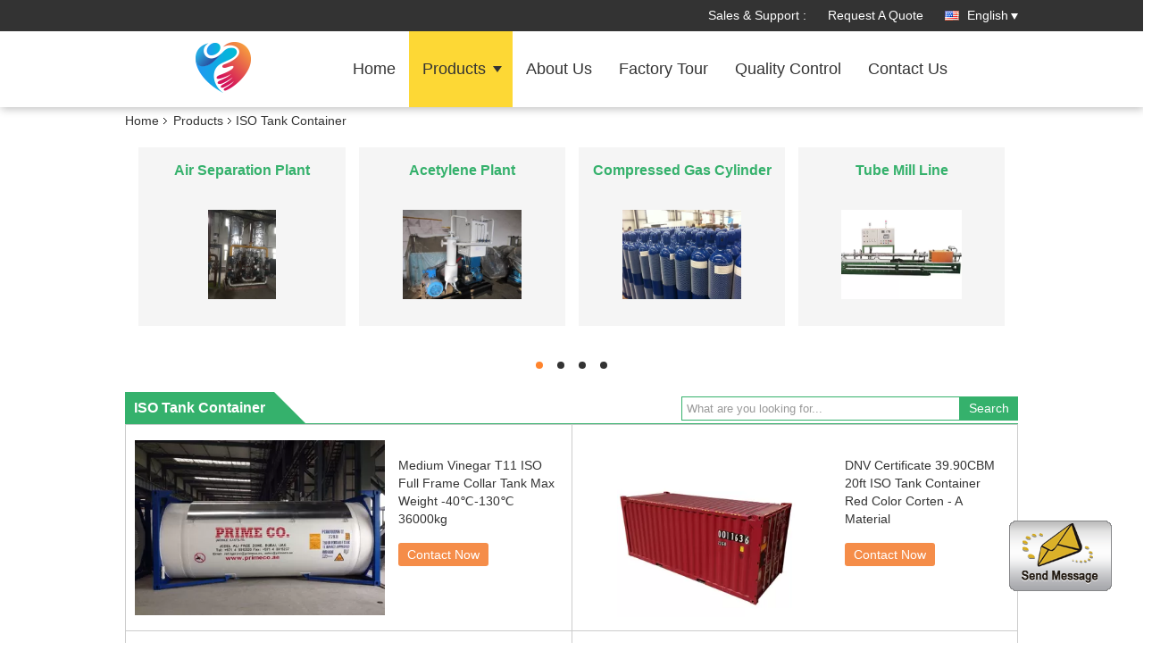

--- FILE ---
content_type: text/html
request_url: https://www.air-separationplant.com/supplier-94894-iso-tank-container
body_size: 17577
content:

<!DOCTYPE html>
<html lang="en">
<head>
	<meta charset="utf-8">
	<meta http-equiv="X-UA-Compatible" content="IE=edge">
	<meta name="viewport" content="width=device-width, initial-scale=1">
    <title>ISO Tank Container on sales  - Quality ISO Tank Container supplier</title>
    <meta name="keywords" content="ISO Tank Container, ISO Tank Container supplier, ISO Tank Container on sales, ISO Tank Container exporter" />
    <meta name="description" content="ISO Tank Container, You can Buy good quality ISO Tank Container , we are ISO Tank Container distributor & ISO Tank Container manufacturer from China market." />
			<link type='text/css' rel='stylesheet' href='/??/images/global.css,/photo/air-separationplant/sitetpl/style/common.css?ver=1553218906' media='all'>
			  <script type='text/javascript' src='/??/js/jquery.js,/js/common_header.js'></script><meta property="og:title" content="ISO Tank Container on sales  - Quality ISO Tank Container supplier" />
<meta property="og:description" content="ISO Tank Container, You can Buy good quality ISO Tank Container , we are ISO Tank Container distributor & ISO Tank Container manufacturer from China market." />
<meta property="og:type" content="product" />
<meta property="og:availability" content="instock" />
<meta property="og:site_name" content="Beijing Silk Road Enterprise Management Services Co.,Ltd." />
<meta property="og:url" content="https://www.air-separationplant.com/supplier-94894-iso-tank-container" />
<meta property="og:image" content="https://www.air-separationplant.com/photo/pt22584421-medium_vinegar_t11_iso_full_frame_collar_tank_max_weight_40_130_36000kg.jpg" />
<link rel="canonical" href="https://www.air-separationplant.com/supplier-94894-iso-tank-container" />
<link rel="alternate" href="https://m.air-separationplant.com/supplier-94894-iso-tank-container" media="only screen and (max-width: 640px)" />
<style type="text/css">
/*<![CDATA[*/
.consent__cookie {position: fixed;top: 0;left: 0;width: 100%;height: 0%;z-index: 100000;}.consent__cookie_bg {position: fixed;top: 0;left: 0;width: 100%;height: 100%;background: #000;opacity: .6;display: none }.consent__cookie_rel {position: fixed;bottom:0;left: 0;width: 100%;background: #fff;display: -webkit-box;display: -ms-flexbox;display: flex;flex-wrap: wrap;padding: 24px 80px;-webkit-box-sizing: border-box;box-sizing: border-box;-webkit-box-pack: justify;-ms-flex-pack: justify;justify-content: space-between;-webkit-transition: all ease-in-out .3s;transition: all ease-in-out .3s }.consent__close {position: absolute;top: 20px;right: 20px;cursor: pointer }.consent__close svg {fill: #777 }.consent__close:hover svg {fill: #000 }.consent__cookie_box {flex: 1;word-break: break-word;}.consent__warm {color: #777;font-size: 16px;margin-bottom: 12px;line-height: 19px }.consent__title {color: #333;font-size: 20px;font-weight: 600;margin-bottom: 12px;line-height: 23px }.consent__itxt {color: #333;font-size: 14px;margin-bottom: 12px;display: -webkit-box;display: -ms-flexbox;display: flex;-webkit-box-align: center;-ms-flex-align: center;align-items: center }.consent__itxt i {display: -webkit-inline-box;display: -ms-inline-flexbox;display: inline-flex;width: 28px;height: 28px;border-radius: 50%;background: #e0f9e9;margin-right: 8px;-webkit-box-align: center;-ms-flex-align: center;align-items: center;-webkit-box-pack: center;-ms-flex-pack: center;justify-content: center }.consent__itxt svg {fill: #3ca860 }.consent__txt {color: #a6a6a6;font-size: 14px;margin-bottom: 8px;line-height: 17px }.consent__btns {display: -webkit-box;display: -ms-flexbox;display: flex;-webkit-box-orient: vertical;-webkit-box-direction: normal;-ms-flex-direction: column;flex-direction: column;-webkit-box-pack: center;-ms-flex-pack: center;justify-content: center;flex-shrink: 0;}.consent__btn {width: 280px;height: 40px;line-height: 40px;text-align: center;background: #3ca860;color: #fff;border-radius: 4px;margin: 8px 0;-webkit-box-sizing: border-box;box-sizing: border-box;cursor: pointer;font-size:14px}.consent__btn:hover {background: #00823b }.consent__btn.empty {color: #3ca860;border: 1px solid #3ca860;background: #fff }.consent__btn.empty:hover {background: #3ca860;color: #fff }.open .consent__cookie_bg {display: block }.open .consent__cookie_rel {bottom: 0 }@media (max-width: 760px) {.consent__btns {width: 100%;align-items: center;}.consent__cookie_rel {padding: 20px 24px }}.consent__cookie.open {display: block;}.consent__cookie {display: none;}
/*]]>*/
</style>
<script type="text/javascript">
/*<![CDATA[*/
window.isvideotpl = 0;window.detailurl = '';
var cta_cid = 5391;var isShowGuide=0;showGuideColor=0;var company_type = 14;var webim_domain = '';

var colorUrl = '';
var aisearch = 0;
var selfUrl = '';
window.playerReportUrl='/vod/view_count/report';
var query_string = ["Products","Show",94894];
var g_tp = '';
var customtplcolor = 99336;
window.predomainsub = "";
/*]]>*/
</script>
</head>
<body>
<img src="/logo.gif" style="display:none" alt="logo"/>
	<div id="floatAd" style="z-index: 110000;position:absolute;right:30px;bottom:60px;display: block;
	height:79px;		">
		<form method="post"
		      onSubmit="return changeAction(this,'/contactnow.html');">
			<input type="hidden" name="pid" value=""/>
			<input alt='Send Message' onclick="this.blur()" type="image"
			       src="/images/floatimage_1.gif"/>
		</form>

			</div>
<a style="display: none!important;" title="Beijing Silk Road Enterprise Management Services Co.,Ltd." class="float-inquiry" href="/contactnow.html" onclick='setinquiryCookie("{\"showproduct\":0,\"pid\":0,\"name\":\"\",\"source_url\":\"\",\"picurl\":\"\",\"propertyDetail\":[],\"username\":\"Mr.\",\"viewTime\":\"Last Login : 6 hours 58 minutes ago\",\"subject\":\"Please send me a quote!\",\"countrycode\":\"\"}");'></a>
<style>
.f_header_main_raq .select_language dt div:hover,
.f_header_main_raq .select_language dt div:hover
 {
    color: #ce7500;;
    text-decoration: underline;
}
.f_header_main_raq .select_language dt div{
    color: #333;
}
.f_header_main_raq .select_language dt:before{
    background:none;

}
.f_header_main_raq .select_language dt{
     padding-left: 10px;
    background: none;
}
.f_header_main_raq .select_language{
    width: 128px;
}

</style>
<div class="f_header_main_raq">
        <div class="head_top">
        <div class="head_top_inner">
                        <span class="tel_num">Sales & Support : <font id="hourZone"></font> </span>
                        <a class="raq" target="_blank" title="Beijing Silk Road Enterprise Management Services Co.,Ltd." href="/contactnow.html">Request A Quote</a>                                        <div class="select_language_wrap" id="selectlang">
                                        <a id="tranimg" href="javascript:void(0)"   class="ope english">English<span class="w_arrow"></span>
                    </a>
                    <dl class="select_language">
                                                    <dt class="english">
                                  <img src="[data-uri]" alt="" style="width: 16px; height: 12px; margin-right: 8px; border: 1px solid #ccc;">
                                                            <a title="English" href="https://www.air-separationplant.com/supplier-94894-iso-tank-container">English</a>                            </dt>
                                                    <dt class="french">
                                  <img src="[data-uri]" alt="" style="width: 16px; height: 12px; margin-right: 8px; border: 1px solid #ccc;">
                                                            <a title="Français" href="https://french.air-separationplant.com/supplier-94894-iso-tank-container">Français</a>                            </dt>
                                                    <dt class="german">
                                  <img src="[data-uri]" alt="" style="width: 16px; height: 12px; margin-right: 8px; border: 1px solid #ccc;">
                                                            <a title="Deutsch" href="https://german.air-separationplant.com/supplier-94894-iso-tank-container">Deutsch</a>                            </dt>
                                                    <dt class="italian">
                                  <img src="[data-uri]" alt="" style="width: 16px; height: 12px; margin-right: 8px; border: 1px solid #ccc;">
                                                            <a title="Italiano" href="https://italian.air-separationplant.com/supplier-94894-iso-tank-container">Italiano</a>                            </dt>
                                                    <dt class="russian">
                                  <img src="[data-uri]" alt="" style="width: 16px; height: 12px; margin-right: 8px; border: 1px solid #ccc;">
                                                            <a title="Русский" href="https://russian.air-separationplant.com/supplier-94894-iso-tank-container">Русский</a>                            </dt>
                                                    <dt class="spanish">
                                  <img src="[data-uri]" alt="" style="width: 16px; height: 12px; margin-right: 8px; border: 1px solid #ccc;">
                                                            <a title="Español" href="https://spanish.air-separationplant.com/supplier-94894-iso-tank-container">Español</a>                            </dt>
                                                    <dt class="portuguese">
                                  <img src="[data-uri]" alt="" style="width: 16px; height: 12px; margin-right: 8px; border: 1px solid #ccc;">
                                                            <a title="Português" href="https://portuguese.air-separationplant.com/supplier-94894-iso-tank-container">Português</a>                            </dt>
                                                    <dt class="dutch">
                                  <img src="[data-uri]" alt="" style="width: 16px; height: 12px; margin-right: 8px; border: 1px solid #ccc;">
                                                            <a title="Nederlandse" href="https://dutch.air-separationplant.com/supplier-94894-iso-tank-container">Nederlandse</a>                            </dt>
                                                    <dt class="greek">
                                  <img src="[data-uri]" alt="" style="width: 16px; height: 12px; margin-right: 8px; border: 1px solid #ccc;">
                                                            <a title="ελληνικά" href="https://greek.air-separationplant.com/supplier-94894-iso-tank-container">ελληνικά</a>                            </dt>
                                                    <dt class="japanese">
                                  <img src="[data-uri]" alt="" style="width: 16px; height: 12px; margin-right: 8px; border: 1px solid #ccc;">
                                                            <a title="日本語" href="https://japanese.air-separationplant.com/supplier-94894-iso-tank-container">日本語</a>                            </dt>
                                                    <dt class="korean">
                                  <img src="[data-uri]" alt="" style="width: 16px; height: 12px; margin-right: 8px; border: 1px solid #ccc;">
                                                            <a title="한국" href="https://korean.air-separationplant.com/supplier-94894-iso-tank-container">한국</a>                            </dt>
                                                    <dt class="arabic">
                                  <img src="[data-uri]" alt="" style="width: 16px; height: 12px; margin-right: 8px; border: 1px solid #ccc;">
                                                            <a title="العربية" href="https://arabic.air-separationplant.com/supplier-94894-iso-tank-container">العربية</a>                            </dt>
                                                    <dt class="hindi">
                                  <img src="[data-uri]" alt="" style="width: 16px; height: 12px; margin-right: 8px; border: 1px solid #ccc;">
                                                            <a title="हिन्दी" href="https://hindi.air-separationplant.com/supplier-94894-iso-tank-container">हिन्दी</a>                            </dt>
                                                    <dt class="turkish">
                                  <img src="[data-uri]" alt="" style="width: 16px; height: 12px; margin-right: 8px; border: 1px solid #ccc;">
                                                            <a title="Türkçe" href="https://turkish.air-separationplant.com/supplier-94894-iso-tank-container">Türkçe</a>                            </dt>
                                                    <dt class="indonesian">
                                  <img src="[data-uri]" alt="" style="width: 16px; height: 12px; margin-right: 8px; border: 1px solid #ccc;">
                                                            <a title="Indonesia" href="https://indonesian.air-separationplant.com/supplier-94894-iso-tank-container">Indonesia</a>                            </dt>
                                                    <dt class="bengali">
                                  <img src="[data-uri]" alt="" style="width: 16px; height: 12px; margin-right: 8px; border: 1px solid #ccc;">
                                                            <a title="বাংলা" href="https://bengali.air-separationplant.com/supplier-94894-iso-tank-container">বাংলা</a>                            </dt>
                                            </dl>
                </div>
                    </div>
    </div>
    <div class="head_bottom" id="head_menu">
        <a title="China Air Separation Plant manufacturer" href="//www.air-separationplant.com"><img class="logo_wrap" onerror="$(this).parent().hide();" src="/logo.gif" alt="China Air Separation Plant manufacturer" /></a>        <ul>
                                                                <li id="headHome" >
                        <a class="nav_a" target="_self" title="Beijing Silk Road Enterprise Management Services Co.,Ltd." href="/">Home</a>                    </li>
                                                                                <li id="productLi" class="cur">
                        <a class="nav_a" target="_self" title="Beijing Silk Road Enterprise Management Services Co.,Ltd." href="/products.html">Products</a>                        <div class="products">
                                                            <a title="Air Separation Plant" href="/supplier-94888-air-separation-plant">Air Separation Plant</a>                                                            <a title="Acetylene Plant" href="/supplier-94889-acetylene-plant">Acetylene Plant</a>                                                            <a title="Compressed Gas Cylinder" href="/supplier-94890-compressed-gas-cylinder">Compressed Gas Cylinder</a>                                                            <a title="Tube Mill Line" href="/supplier-94891-tube-mill-line">Tube Mill Line</a>                                                            <a title="Hydrogen Generation Plant" href="/supplier-94892-hydrogen-generation-plant">Hydrogen Generation Plant</a>                                                            <a title="Industrial Gas Equipment" href="/supplier-94893-industrial-gas-equipment">Industrial Gas Equipment</a>                                                            <a title="ISO Tank Container" href="/supplier-94894-iso-tank-container">ISO Tank Container</a>                                                            <a title="Cryogenic Liquid Pump" href="/supplier-94895-cryogenic-liquid-pump">Cryogenic Liquid Pump</a>                                                            <a title="Skid Mounted Equipment" href="/supplier-94896-skid-mounted-equipment">Skid Mounted Equipment</a>                                                            <a title="LNG Vaporizer" href="/supplier-94897-lng-vaporizer">LNG Vaporizer</a>                                                            <a title="Oxygen Compressor" href="/supplier-94898-oxygen-compressor">Oxygen Compressor</a>                                                            <a title="PSA Nitrogen Plant" href="/supplier-304047-psa-nitrogen-plant">PSA Nitrogen Plant</a>                                                            <a title="Oxygen Plant Spare Parts" href="/supplier-304048-oxygen-plant-spare-parts">Oxygen Plant Spare Parts</a>                                                            <a title="lpg Cylinder Manufacturing Machines" href="/supplier-326038-lpg-cylinder-manufacturing-machines">lpg Cylinder Manufacturing Machines</a>                                                            <a title="Oxygen Concentrator Parts" href="/supplier-338716-oxygen-concentrator-parts">Oxygen Concentrator Parts</a>                                                    </div>
                    </li>
                                                                                <li id="headAboutUs" >
                        <a class="nav_a" target="_self" title="Beijing Silk Road Enterprise Management Services Co.,Ltd." href="/aboutus.html">About Us</a>                    </li>
                                                                                <li id="headFactorytour" >
                        <a class="nav_a" target="_self" title="Beijing Silk Road Enterprise Management Services Co.,Ltd." href="/factory.html">Factory Tour</a>                    </li>
                                                                                <li id="headQualityControl" >
                        <a class="nav_a" target="_self" title="Beijing Silk Road Enterprise Management Services Co.,Ltd." href="/quality.html">Quality Control</a>                    </li>
                                                                                <li id="headContactUs" >
                        <a class="nav_a" target="_self" title="Beijing Silk Road Enterprise Management Services Co.,Ltd." href="/contactus.html">Contact Us</a>                    </li>
                                                                </ul>
    </div>
    <div class="clearfix"></div>
</div>

<script>
    if (window.addEventListener) {
        window.addEventListener("load", function() {
            f_headmenucur();
            if (document.getElementById("tranimg")) {
                $(document).click(function(event) {
                    if (event.currentTarget.activeElement.id != 'tranimg') {
                        $('.select_language').hide();
                    }
                });
            }
            $("#productLi").mouseover(function() {
                $(this).children(".products").show();
            })
            $("#productLi").mouseout(function() {
                $(this).children(".products").hide();
            })

            if ((typeof(show_f_header_main_dealZoneHour) != "undefined") && show_f_header_main_dealZoneHour) {
                f_header_main_dealZoneHour(
                    "00",
                    "8.30",
                    "00",
                    "17.30",
                    "",
                    "");
            }
        }, false);
    } else {
        window.attachEvent("onload", function() {
            f_headmenucur();
            if (document.getElementById("tranimg")) {
                $(document).click(function(event) {
                    if (event.currentTarget.activeElement.id != 'tranimg') {
                        $('.select_language').hide();
                    }
                });
            }
            $("#productLi").mouseover(function() {
                $(this).children(".products").show();
            })
            $("#productLi").mouseout(function() {
                $(this).children(".products").hide();
            })

            if ((typeof(show_f_header_main_dealZoneHour) != "undefined") && show_f_header_main_dealZoneHour) {
                f_header_main_dealZoneHour(
                    "00",
                    "8.30",
                    "00",
                    "17.30",
                    "",
                    "");
            }
        });
    }
    if (document.getElementById("tranimg").addEventListener) {
        document.getElementById("tranimg").addEventListener("click", function(event) {
            f_header_main_float_selectLanguage(event);
        }, false);
    } else {
        document.getElementById("tranimg").attachEvent("click", function(event) {
            f_header_main_float_selectLanguage(event);
        });
    }
</script>


<!-- 视频停止 -->
<script>
    $(function($) {
        var scroll = true
        var isUpScroll = false; //记录滚动条滚动方向
        $(window).scroll(function() {
            if (scroll) {
                scroll = false;
                setTimeout(() => {

                    //滚动条滚动方向判断
                    var scrollDirectionFunc = function(e) {
                        e = e || window.event;
                        if (e.wheelDelta) { //判断浏览器IE，谷歌滑轮事件
                            if (e.wheelDelta > 0) { //当滑轮向上滚动时
                                isUpScroll = true;
                            }
                            if (e.wheelDelta < 0) { //当滑轮向下滚动时
                                isUpScroll = false;
                            }
                        } else if (e.detail) { //Firefox滑轮事件
                            if (e.detail > 0) { //当滑轮向下滚动时
                                isUpScroll = false;
                            }
                            if (e.detail < 0) { //当滑轮向上滚动时
                                isUpScroll = true;
                            }
                        }
                    };
                    if (document.attachEvent) {
                        document.attachEvent('onmousewheel', scrollDirectionFunc);
                    }
                    //Firefox使用addEventListener添加滚轮事件
                    if (document.addEventListener) { //firefox
                        document.addEventListener('DOMMouseScroll', scrollDirectionFunc, false);
                    }
                    //Safari与Chrome属于同一类型
                    window.onmousewheel = document.onmousewheel = scrollDirectionFunc;
                    var wTop = $(window).height();
                    var dTop = $(document).scrollTop();
                    console.log($("video"))

                    $("video").each(function(index) {
                        let domTOP = $(this).offset().top
                        let domHeight = $(this).height()
                        console.log(isUpScroll, domTOP > dTop, domTOP < wTop + dTop)
                        if (!isUpScroll && domTOP + domHeight > dTop && domTOP + domHeight < wTop + dTop) {
                            $(this).get(0).play()
                        } else if (isUpScroll && domTOP > dTop && domTOP < wTop + dTop) {
                            $(this).get(0).play()
                        } else {
                            $(this).get(0).pause()

                        }
                    })
                    scroll = true;
                }, 310);
            }

        });
    })
</script><div class="f_header_breadcrumb">
    <a title="" href="/">Home</a>    <a title="" href="/products.html">Products</a><h2 class="index-bread" >ISO Tank Container</h2></div>
 <div class="f_category_group3">
    <ul class="pro_box">
        <li id=showli1 class=event-li style='display: none;'><table><tr>            <td>
                <p>
                    <strong><a class="text_p" title="China Air Separation Plant Manufacturers" href="/supplier-94888-air-separation-plant">Air Separation Plant</a></strong>
                    </p>                <span class="img_box">
                        <a title="China Air Separation Plant Manufacturers" href="/supplier-94888-air-separation-plant"><img alt="Air Separation Plant" class="lazyi" data-original="/photo/pd19598402-air_separation_plant.jpg" src="/images/load_icon.gif" /></a>                                    </span>
                            </td>
                        <td>
                <p>
                    <strong><a class="text_p" title="China Acetylene Plant Manufacturers" href="/supplier-94889-acetylene-plant">Acetylene Plant</a></strong>
                    </p>                <span class="img_box">
                        <a title="China Acetylene Plant Manufacturers" href="/supplier-94889-acetylene-plant"><img alt="Acetylene Plant" class="lazyi" data-original="/photo/pd9650058-acetylene_plant.jpg" src="/images/load_icon.gif" /></a>                                    </span>
                            </td>
                        <td>
                <p>
                    <strong><a class="text_p" title="China Compressed Gas Cylinder Manufacturers" href="/supplier-94890-compressed-gas-cylinder">Compressed Gas Cylinder</a></strong>
                    </p>                <span class="img_box">
                        <a title="China Compressed Gas Cylinder Manufacturers" href="/supplier-94890-compressed-gas-cylinder"><img alt="Compressed Gas Cylinder" class="lazyi" data-original="/photo/pd9613056-compressed_gas_cylinder.jpg" src="/images/load_icon.gif" /></a>                                    </span>
                            </td>
                        <td>
                <p>
                    <strong><a class="text_p" title="China Tube Mill Line Manufacturers" href="/supplier-94891-tube-mill-line">Tube Mill Line</a></strong>
                    </p>                <span class="img_box">
                        <a title="China Tube Mill Line Manufacturers" href="/supplier-94891-tube-mill-line"><img alt="Tube Mill Line" class="lazyi" data-original="/photo/pd21957302-tube_mill_line.jpg" src="/images/load_icon.gif" /></a>                                    </span>
                            </td>
                            </tr></table></li>
                <li id=showli2 class=event-li style='display: none;'><table><tr>            <td>
                <p>
                    <strong><a class="text_p" title="China Hydrogen Generation Plant Manufacturers" href="/supplier-94892-hydrogen-generation-plant">Hydrogen Generation Plant</a></strong>
                    </p>                <span class="img_box">
                        <a title="China Hydrogen Generation Plant Manufacturers" href="/supplier-94892-hydrogen-generation-plant"><img alt="Hydrogen Generation Plant" class="lazyi" data-original="/photo/pd23787804-hydrogen_generation_plant.jpg" src="/images/load_icon.gif" /></a>                                    </span>
                            </td>
                        <td>
                <p>
                    <strong><a class="text_p" title="China Industrial Gas Equipment Manufacturers" href="/supplier-94893-industrial-gas-equipment">Industrial Gas Equipment</a></strong>
                    </p>                <span class="img_box">
                        <a title="China Industrial Gas Equipment Manufacturers" href="/supplier-94893-industrial-gas-equipment"><img alt="Industrial Gas Equipment" class="lazyi" data-original="/photo/pd9640521-industrial_gas_equipment.jpg" src="/images/load_icon.gif" /></a>                                    </span>
                            </td>
                        <td>
                <p>
                    <strong><a class="text_p" title="China ISO Tank Container Manufacturers" href="/supplier-94894-iso-tank-container">ISO Tank Container</a></strong>
                    </p>                <span class="img_box">
                        <a title="China ISO Tank Container Manufacturers" href="/supplier-94894-iso-tank-container"><img alt="ISO Tank Container" class="lazyi" data-original="/photo/pd22584421-iso_tank_container.jpg" src="/images/load_icon.gif" /></a>                                    </span>
                            </td>
                        <td>
                <p>
                    <strong><a class="text_p" title="China Cryogenic Liquid Pump Manufacturers" href="/supplier-94895-cryogenic-liquid-pump">Cryogenic Liquid Pump</a></strong>
                    </p>                <span class="img_box">
                        <a title="China Cryogenic Liquid Pump Manufacturers" href="/supplier-94895-cryogenic-liquid-pump"><img alt="Cryogenic Liquid Pump" class="lazyi" data-original="/photo/pd20372419-cryogenic_liquid_pump.jpg" src="/images/load_icon.gif" /></a>                                    </span>
                            </td>
                            </tr></table></li>
                <li id=showli3 class=event-li style='display: none;'><table><tr>            <td>
                <p>
                    <strong><a class="text_p" title="China Skid Mounted Equipment Manufacturers" href="/supplier-94896-skid-mounted-equipment">Skid Mounted Equipment</a></strong>
                    </p>                <span class="img_box">
                        <a title="China Skid Mounted Equipment Manufacturers" href="/supplier-94896-skid-mounted-equipment"><img alt="Skid Mounted Equipment" class="lazyi" data-original="/photo/pd9618368-skid_mounted_equipment.jpg" src="/images/load_icon.gif" /></a>                                    </span>
                            </td>
                        <td>
                <p>
                    <strong><a class="text_p" title="China LNG Vaporizer Manufacturers" href="/supplier-94897-lng-vaporizer">LNG Vaporizer</a></strong>
                    </p>                <span class="img_box">
                        <a title="China LNG Vaporizer Manufacturers" href="/supplier-94897-lng-vaporizer"><img alt="LNG Vaporizer" class="lazyi" data-original="/photo/pd21482016-lng_vaporizer.jpg" src="/images/load_icon.gif" /></a>                                    </span>
                            </td>
                        <td>
                <p>
                    <strong><a class="text_p" title="China Oxygen Compressor Manufacturers" href="/supplier-94898-oxygen-compressor">Oxygen Compressor</a></strong>
                    </p>                <span class="img_box">
                        <a title="China Oxygen Compressor Manufacturers" href="/supplier-94898-oxygen-compressor"><img alt="Oxygen Compressor" class="lazyi" data-original="/photo/pd23787869-oxygen_compressor.jpg" src="/images/load_icon.gif" /></a>                                    </span>
                            </td>
                        <td>
                <p>
                    <strong><a class="text_p" title="China PSA Nitrogen Plant Manufacturers" href="/supplier-304047-psa-nitrogen-plant">PSA Nitrogen Plant</a></strong>
                    </p>                <span class="img_box">
                        <a title="China PSA Nitrogen Plant Manufacturers" href="/supplier-304047-psa-nitrogen-plant"><img alt="PSA Nitrogen Plant" class="lazyi" data-original="/photo/pd23629283-psa_nitrogen_plant.jpg" src="/images/load_icon.gif" /></a>                                    </span>
                            </td>
                            </tr></table></li>
                <li id=showli4 class=event-li style='display: none;'><table><tr>            <td>
                <p>
                    <strong><a class="text_p" title="China Oxygen Plant Spare Parts Manufacturers" href="/supplier-304048-oxygen-plant-spare-parts">Oxygen Plant Spare Parts</a></strong>
                    </p>                <span class="img_box">
                        <a title="China Oxygen Plant Spare Parts Manufacturers" href="/supplier-304048-oxygen-plant-spare-parts"><img alt="Oxygen Plant Spare Parts" class="lazyi" data-original="/photo/pd20201682-oxygen_plant_spare_parts.jpg" src="/images/load_icon.gif" /></a>                                    </span>
                            </td>
                        <td>
                <p>
                    <strong><a class="text_p" title="China lpg Cylinder Manufacturing Machines Manufacturers" href="/supplier-326038-lpg-cylinder-manufacturing-machines">lpg Cylinder Manufacturing Machines</a></strong>
                    </p>                <span class="img_box">
                        <a title="China lpg Cylinder Manufacturing Machines Manufacturers" href="/supplier-326038-lpg-cylinder-manufacturing-machines"><img alt="lpg Cylinder Manufacturing Machines" class="lazyi" data-original="/photo/pd22496004-lpg_cylinder_manufacturing_machines.jpg" src="/images/load_icon.gif" /></a>                                    </span>
                            </td>
                        <td>
                <p>
                    <strong><a class="text_p" title="China Oxygen Concentrator Parts Manufacturers" href="/supplier-338716-oxygen-concentrator-parts">Oxygen Concentrator Parts</a></strong>
                    </p>                <span class="img_box">
                        <a title="China Oxygen Concentrator Parts Manufacturers" href="/supplier-338716-oxygen-concentrator-parts"><img alt="Oxygen Concentrator Parts" class="lazyi" data-original="/photo/pd22811888-oxygen_concentrator_parts.jpg" src="/images/load_icon.gif" /></a>                                    </span>
                            </td>
                            <td>
                    <p>
                        <strong><a class="text_p" title="China Air Separation Plant Manufacturers" href="/supplier-94888-air-separation-plant">Air Separation Plant</a></strong>
                        </p>                    <span class="img_box">
                        <a title="China Air Separation Plant Manufacturers" href="/supplier-94888-air-separation-plant"><img class="lazyi" alt="Air Separation Plant" data-original="/photo/pd19598402-air_separation_plant.jpg" src="/images/load_icon.gif" /></a>                
                                            </span>
                                    </td>
                                    </tr></table> </li>

                            </ul>
    <div class="anchor_box">
                            <a id="tab1" href="javascript:;" onclick="return false;">
                    <span style="display:block;width:0;height:0;overflow:hidden">hd</span>
                </a>
                            <a id="tab2" href="javascript:;" onclick="return false;">
                    <span style="display:block;width:0;height:0;overflow:hidden">hd</span>
                </a>
                            <a id="tab3" href="javascript:;" onclick="return false;">
                    <span style="display:block;width:0;height:0;overflow:hidden">hd</span>
                </a>
                            <a id="tab4" href="javascript:;" onclick="return false;">
                    <span style="display:block;width:0;height:0;overflow:hidden">hd</span>
                </a>
                    </div>
</div>

<script type="text/javascript">
    $.fn.extend({
        "nav": function (con) {
            var $this = $(this), $nav = $this.find('.anchor_box'), t = (con && con.t) || 3000,
                a = (con && con.a) || 500, i = 0, autoChange = function () {
                    $nav.find('a:eq(' + (i + 1 === 4 ? 0 : i + 1) + ')').addClass('on').siblings().removeClass('on');
                    $this.find('.event-li:eq(' + i + ')').css('display', 'none').end().find('.event-li:eq(' + (i + 1 === 4 ? 0 : i + 1) + ')').css({
                        display: 'block',
                        opacity: 0
                    }).animate({
                        opacity: 1
                    }, a, function () {
                        i = i + 1 === 4 ? 0 : i + 1;
                    }).siblings('.event-li').css({
                        display: 'none',
                        opacity: 0
                    });
                }, st = setInterval(autoChange, t);
            $this.hover(function () {
                clearInterval(st);
                return false;
            }, function () {
                st = setInterval(autoChange, t);
                return false;
            }).find('.anchor_box>a').bind('click', function () {
                i = $(this).index() - 1;
                autoChange();
                return false;
            });
            return $this;
        }
    });
    
   var pro_box = true;
    $(window).scroll(function () {
        if (pro_box) {
            startSlider();
        }
    })
    startSlider();
    function startSlider() {
        if ($(".f_category_group3").length !== 0) {
            if ($(window).scrollTop() > $(".f_category_group3 ").offset().top - $(window).height()) {
                pro_box = false;
                $('#showli1').css("display", "block");
                $('#tab1').addClass("on");
                $('.f_category_group3').nav({
                    t: 4000,	//轮播时间
                    a: 2000,  //过渡时间
                    sliderAuto: function (res) {
                        console.log(res)
                        $(".pro_box li:eq(" + res + ") img").each(function (index, item) {
                            if ($(item).attr("data-original") !== undefined) {
                                $(item).attr("src", $(item).attr("data-original"))
                                $(item).removeAttr("data-original")
                            }
                        })
                    }
                });

            }
        }

    }
</script>


<div class="f_product_lin2">
<!--    <div class="title">--><!--</div>-->
    <div class="tit">
        <div class="tit_left"><h1>ISO Tank Container</h1><i></i><div class="clearfix"></div></div>
        <div class="tit_right">
            <div class="inp">
                                    <form action="" method="POST" onsubmit="return jsWidgetSearch(this,'', 'buy');">
                        <input type="text" name="keyword" class="inp_text" value="" placeholder="What are you looking for...">
                        <input class="inp_but" type="submit" value="Search">
                    </form>
                            </div>
        </div>
        <div class="clearfix"></div>
    </div>
    <div class="box">
                    <dl >
                <dt>
                    <a title="Medium Vinegar T11 ISO Full Frame Collar Tank Max Weight -40℃-130℃ 36000kg" href="/sale-11610199-medium-vinegar-t11-iso-full-frame-collar-tank-max-weight-40-130-36000kg.html"><img alt="Medium Vinegar T11 ISO Full Frame Collar Tank Max Weight -40℃-130℃ 36000kg" class="lazyi" data-original="/photo/pc22584421-medium_vinegar_t11_iso_full_frame_collar_tank_max_weight_40_130_36000kg.jpg" src="/images/load_icon.gif" /></a>                                    </dt>
                <dd>
                    <h2>
                        <a title="Medium Vinegar T11 ISO Full Frame Collar Tank Max Weight -40℃-130℃ 36000kg" href="/sale-11610199-medium-vinegar-t11-iso-full-frame-collar-tank-max-weight-40-130-36000kg.html">Medium Vinegar T11 ISO Full Frame Collar Tank Max Weight -40℃-130℃ 36000kg</a>                    </h2>
                    <div class="send">
                        <a href="javascript:void(0)" onclick="f_product_lin2_contact(this);">Contact Now</a>
                        <form action="/contactnow.html"
                              method="POST">
                            <input type="hidden" value="11610199" name="pid"/>
                            <input type="hidden" value="1" name="from"/>
                            <button type="submit" name="" style="visibility: hidden"></button>
                        </form>
                    </div>
                </dd>
                <div class="clearfix"></div>
            </dl>
                    <dl class="right">
                <dt>
                    <a title="DNV Certificate 39.90CBM 20ft ISO Tank Container Red Color Corten - A Material" href="/sale-11610786-dnv-certificate-39-90cbm-20ft-iso-tank-container-red-color-corten-a-material.html"><img alt="DNV Certificate 39.90CBM 20ft ISO Tank Container Red Color Corten - A Material" class="lazyi" data-original="/photo/pc22585328-dnv_certificate_39_90cbm_20ft_iso_tank_container_red_color_corten_a_material.jpg" src="/images/load_icon.gif" /></a>                                    </dt>
                <dd>
                    <h2>
                        <a title="DNV Certificate 39.90CBM 20ft ISO Tank Container Red Color Corten - A Material" href="/sale-11610786-dnv-certificate-39-90cbm-20ft-iso-tank-container-red-color-corten-a-material.html">DNV Certificate 39.90CBM 20ft ISO Tank Container Red Color Corten - A Material</a>                    </h2>
                    <div class="send">
                        <a href="javascript:void(0)" onclick="f_product_lin2_contact(this);">Contact Now</a>
                        <form action="/contactnow.html"
                              method="POST">
                            <input type="hidden" value="11610786" name="pid"/>
                            <input type="hidden" value="1" name="from"/>
                            <button type="submit" name="" style="visibility: hidden"></button>
                        </form>
                    </div>
                </dd>
                <div class="clearfix"></div>
            </dl>
                    <dl >
                <dt>
                    <a title="26000L ISO Tank Container 4 Bar Working Pressure 6 Bar Testing Pressure" href="/sale-11610049-26000l-iso-tank-container-4-bar-working-pressure-6-bar-testing-pressure.html"><img alt="26000L ISO Tank Container 4 Bar Working Pressure 6 Bar Testing Pressure" class="lazyi" data-original="/photo/pc22583663-26000l_iso_tank_container_4_bar_working_pressure_6_bar_testing_pressure.jpg" src="/images/load_icon.gif" /></a>                                    </dt>
                <dd>
                    <h2>
                        <a title="26000L ISO Tank Container 4 Bar Working Pressure 6 Bar Testing Pressure" href="/sale-11610049-26000l-iso-tank-container-4-bar-working-pressure-6-bar-testing-pressure.html">26000L ISO Tank Container 4 Bar Working Pressure 6 Bar Testing Pressure</a>                    </h2>
                    <div class="send">
                        <a href="javascript:void(0)" onclick="f_product_lin2_contact(this);">Contact Now</a>
                        <form action="/contactnow.html"
                              method="POST">
                            <input type="hidden" value="11610049" name="pid"/>
                            <input type="hidden" value="1" name="from"/>
                            <button type="submit" name="" style="visibility: hidden"></button>
                        </form>
                    </div>
                </dd>
                <div class="clearfix"></div>
            </dl>
                    <dl class="right">
                <dt>
                    <a title="ISO Certified 40ft Lng Storage Tank HC Shipping Container Optional Color" href="/sale-11630799-iso-certified-40ft-lng-storage-tank-hc-shipping-container-optional-color.html"><img alt="ISO Certified 40ft Lng Storage Tank HC Shipping Container Optional Color" class="lazyi" data-original="/photo/pc22669962-iso_certified_40ft_lng_storage_tank_hc_shipping_container_optional_color.jpg" src="/images/load_icon.gif" /></a>                                    </dt>
                <dd>
                    <h2>
                        <a title="ISO Certified 40ft Lng Storage Tank HC Shipping Container Optional Color" href="/sale-11630799-iso-certified-40ft-lng-storage-tank-hc-shipping-container-optional-color.html">ISO Certified 40ft Lng Storage Tank HC Shipping Container Optional Color</a>                    </h2>
                    <div class="send">
                        <a href="javascript:void(0)" onclick="f_product_lin2_contact(this);">Contact Now</a>
                        <form action="/contactnow.html"
                              method="POST">
                            <input type="hidden" value="11630799" name="pid"/>
                            <input type="hidden" value="1" name="from"/>
                            <button type="submit" name="" style="visibility: hidden"></button>
                        </form>
                    </div>
                </dd>
                <div class="clearfix"></div>
            </dl>
                    <dl >
                <dt>
                    <a title="Liquid Nitrogen Storage ISO Tank Container 0.41 Bar External Pressure -40℃ -130℃" href="/sale-11610110-liquid-nitrogen-storage-iso-tank-container-0-41-bar-external-pressure-40-130.html"><img alt="Liquid Nitrogen Storage ISO Tank Container 0.41 Bar External Pressure -40℃ -130℃" class="lazyi" data-original="/photo/pc22583915-liquid_nitrogen_storage_iso_tank_container_0_41_bar_external_pressure_40_130.jpg" src="/images/load_icon.gif" /></a>                                    </dt>
                <dd>
                    <h2>
                        <a title="Liquid Nitrogen Storage ISO Tank Container 0.41 Bar External Pressure -40℃ -130℃" href="/sale-11610110-liquid-nitrogen-storage-iso-tank-container-0-41-bar-external-pressure-40-130.html">Liquid Nitrogen Storage ISO Tank Container 0.41 Bar External Pressure -40℃ -130℃</a>                    </h2>
                    <div class="send">
                        <a href="javascript:void(0)" onclick="f_product_lin2_contact(this);">Contact Now</a>
                        <form action="/contactnow.html"
                              method="POST">
                            <input type="hidden" value="11610110" name="pid"/>
                            <input type="hidden" value="1" name="from"/>
                            <button type="submit" name="" style="visibility: hidden"></button>
                        </form>
                    </div>
                </dd>
                <div class="clearfix"></div>
            </dl>
                    <dl class="right">
                <dt>
                    <a title="175L Cryogenic Liquid Storage Tank Xygen / Nitrogen / Argon Dewar Bottle" href="/sale-11053952-175l-cryogenic-liquid-storage-tank-xygen-nitrogen-argon-dewar-bottle.html"><img alt="175L Cryogenic Liquid Storage Tank Xygen / Nitrogen / Argon Dewar Bottle" class="lazyi" data-original="/photo/pc20408035-175l_cryogenic_liquid_storage_tank_xygen_nitrogen_argon_dewar_bottle.jpg" src="/images/load_icon.gif" /></a>                                    </dt>
                <dd>
                    <h2>
                        <a title="175L Cryogenic Liquid Storage Tank Xygen / Nitrogen / Argon Dewar Bottle" href="/sale-11053952-175l-cryogenic-liquid-storage-tank-xygen-nitrogen-argon-dewar-bottle.html">175L Cryogenic Liquid Storage Tank Xygen / Nitrogen / Argon Dewar Bottle</a>                    </h2>
                    <div class="send">
                        <a href="javascript:void(0)" onclick="f_product_lin2_contact(this);">Contact Now</a>
                        <form action="/contactnow.html"
                              method="POST">
                            <input type="hidden" value="11053952" name="pid"/>
                            <input type="hidden" value="1" name="from"/>
                            <button type="submit" name="" style="visibility: hidden"></button>
                        </form>
                    </div>
                </dd>
                <div class="clearfix"></div>
            </dl>
                    <dl >
                <dt>
                    <a title="1.0m3 Volume Gas Storage Tank ISO Tank Container 800mm Inner Container Diameter" href="/sale-11445944-1-0m3-volume-gas-storage-tank-iso-tank-container-800mm-inner-container-diameter.html"><img alt="1.0m3 Volume Gas Storage Tank ISO Tank Container 800mm Inner Container Diameter" class="lazyi" data-original="/photo/pc22032618-1_0m3_volume_gas_storage_tank_iso_tank_container_800mm_inner_container_diameter.jpg" src="/images/load_icon.gif" /></a>                                    </dt>
                <dd>
                    <h2>
                        <a title="1.0m3 Volume Gas Storage Tank ISO Tank Container 800mm Inner Container Diameter" href="/sale-11445944-1-0m3-volume-gas-storage-tank-iso-tank-container-800mm-inner-container-diameter.html">1.0m3 Volume Gas Storage Tank ISO Tank Container 800mm Inner Container Diameter</a>                    </h2>
                    <div class="send">
                        <a href="javascript:void(0)" onclick="f_product_lin2_contact(this);">Contact Now</a>
                        <form action="/contactnow.html"
                              method="POST">
                            <input type="hidden" value="11445944" name="pid"/>
                            <input type="hidden" value="1" name="from"/>
                            <button type="submit" name="" style="visibility: hidden"></button>
                        </form>
                    </div>
                </dd>
                <div class="clearfix"></div>
            </dl>
                    <dl class="right">
                <dt>
                    <a title="100M3 Large Oil Gas Cryogenic Storage Tanks With Low Energy Consumption" href="/sale-5862740-100m3-large-oil-gas-cryogenic-storage-tanks-with-low-energy-consumption.html"><img alt="100M3 Large Oil Gas Cryogenic Storage Tanks With Low Energy Consumption" class="lazyi" data-original="/photo/pc9731648-100m3_large_oil_gas_cryogenic_storage_tanks_with_low_energy_consumption.jpg" src="/images/load_icon.gif" /></a>                                    </dt>
                <dd>
                    <h2>
                        <a title="100M3 Large Oil Gas Cryogenic Storage Tanks With Low Energy Consumption" href="/sale-5862740-100m3-large-oil-gas-cryogenic-storage-tanks-with-low-energy-consumption.html">100M3 Large Oil Gas Cryogenic Storage Tanks With Low Energy Consumption</a>                    </h2>
                    <div class="send">
                        <a href="javascript:void(0)" onclick="f_product_lin2_contact(this);">Contact Now</a>
                        <form action="/contactnow.html"
                              method="POST">
                            <input type="hidden" value="5862740" name="pid"/>
                            <input type="hidden" value="1" name="from"/>
                            <button type="submit" name="" style="visibility: hidden"></button>
                        </form>
                    </div>
                </dd>
                <div class="clearfix"></div>
            </dl>
        
        <div class="clearfix"></div>
    </div>
    <div class="page_box">
        <div class="text13">
            <div class="page_box" >
	<div class="text13">
		Page 1 of 2<a class="first disabled" title="1" href="/supplier-94894-iso-tank-container">|<</a>
<a class="previous disabled" title="1" href="/supplier-94894-iso-tank-container"><<</a>
<a class="page cur" title="1" href="/supplier-94894-iso-tank-container">1</a>
<a class="page" title="2" href="/supplier-94894p2-iso-tank-container">2</a>
<a class="next" title="2" href="/supplier-94894p2-iso-tank-container">>></a>
<a class="last" title="2" href="/supplier-94894p2-iso-tank-container">>|</a>	</div>
</div>


        </div>
    </div>
</div>

<script>
    function f_product_lin2_contact(a)
    {
        if($(a).next().is("form"))
        {
            $(a).next().submit();
        }
        else
        {
            return false;
        }
    }
</script>
<div class="cont_footer">
<div class="f_footer_navigation">
    <div class="cont_box">
        <div class="f_top">
            <div class="cont_l">
                <div class="tit">Connect online</div>
                <div class="social_links_list">
                                                                                                </div>
            </div>
            <div class="cont_r">
                <dl class="header_nav_tabs">
                    <dt class="first_dt ">
                        <a title="Sitemap" href="/sitemap.html">Sitemap</a>                    </dt>
                    <dt >
                        <a title="" href="/contactus.html">Contacts</a>                    </dt>
                    <dt >
                        <a title="" href="/factory.html">Factory Tour</a>                    </dt>
                    <dt >
                        <a title="" href="/aboutus.html">About Us</a>                    </dt>
                    <dt class="active">
                        <a title="" href="/products.html">Products</a>                    </dt>
                    <dt class="last_dt ">
                        <a title="" href="/">Home</a>                    </dt>
                </dl>
            </div>
            <div class="clearfix"></div>
        </div>
        <div class="f_mid">
            <div class="cont_l">
                <a href='/privacy.html' rel='nofollow' >Privacy Policy</a>                China Good Quality Air Separation Plant Supplier.<br />
                © 2015 - 2026 Beijing Silk Road Enterprise Management Services Co.,Ltd.. All Rights Reserved.             </div>
                        <div class="clearfix"></div>
                            <div class="mobile_site">
                    <a href="http://m.air-separationplant.com"
                       title="Mobile Site">
                        <span class="glyphicon glyphicon-phone"></span>Mobile Site</a>
                </div>
                    </div>


        <!--sgs-->
        
        <div class="f_bot">
            <p>Want to know more about us ？                <a title="" href="/contactnow.html">Just contact us</a>            </p>
        </div>
    </div>
</div>
</div>
			<script type='text/javascript' src='/??/js/common.js,/js/hu-common.js,/js/lb-common.js,/js/three-common.js,/js/lazyload.js'></script><script type="text/javascript"> (function() {var e = document.createElement('script'); e.type = 'text/javascript'; e.async = true; e.src = '/stats.js'; var s = document.getElementsByTagName('script')[0]; s.parentNode.insertBefore(e, s); })(); </script><noscript><img style="display:none" src="/stats.php" rel="nofollow"/></noscript>
<script>
  (function(i,s,o,g,r,a,m){i['GoogleAnalyticsObject']=r;i[r]=i[r]||function(){
  (i[r].q=i[r].q||[]).push(arguments)},i[r].l=1*new Date();a=s.createElement(o),
  m=s.getElementsByTagName(o)[0];a.async=1;a.src=g;m.parentNode.insertBefore(a,m)
  })(window,document,'script','//www.google-analytics.com/analytics.js','ga');

  ga('create', 'UA-71850827-1', 'auto');
  ga('send', 'pageview');

</script>


<!-- Global site tag (gtag.js) - Google AdWords: 943285948 -->
<script async src="https://www.googletagmanager.com/gtag/js?id=AW-943285948"></script>
<script>
  window.dataLayer = window.dataLayer || [];
  function gtag(){dataLayer.push(arguments);}
  gtag('js', new Date());

  gtag('config', 'AW-943285948', {cookie_flags: "SameSite=None;Secure"});
</script>




<!-- Event snippet for air-separationplant.com conversion page -->
<script>
  gtag('event', 'conversion', {'send_to': 'AW-943285948/RxDVCKSYiWYQvM3lwQM'});
</script><script type="text/javascript">
/*<![CDATA[*/

									var htmlContent = `
								<div class="consent__cookie">
									<div class="consent__cookie_bg"></div>
									<div class="consent__cookie_rel">
										<div class="consent__close" onclick="allConsentNotGranted()">
											<svg t="1709102891149" class="icon" viewBox="0 0 1024 1024" version="1.1" xmlns="http://www.w3.org/2000/svg" p-id="3596" xmlns:xlink="http://www.w3.org/1999/xlink" width="32" height="32">
												<path d="M783.36 195.2L512 466.56 240.64 195.2a32 32 0 0 0-45.44 45.44L466.56 512l-271.36 271.36a32 32 0 0 0 45.44 45.44L512 557.44l271.36 271.36a32 32 0 0 0 45.44-45.44L557.44 512l271.36-271.36a32 32 0 0 0-45.44-45.44z" fill="#2C2C2C" p-id="3597"></path>
											</svg>
										</div>
										<div class="consent__cookie_box">
											<div class="consent__warm">Welcome to air-separationplant.com</div>
											<div class="consent__title">air-separationplant.com asks for your consent to use your personal data to:</div>
											<div class="consent__itxt"><i><svg t="1707012116255" class="icon" viewBox="0 0 1024 1024" version="1.1" xmlns="http://www.w3.org/2000/svg" p-id="11708" xmlns:xlink="http://www.w3.org/1999/xlink" width="20" height="20">
														<path d="M768 890.88H256a90.88 90.88 0 0 1-81.28-50.56 94.08 94.08 0 0 1 7.04-99.2A412.16 412.16 0 0 1 421.12 576a231.68 231.68 0 1 1 181.76 0 412.16 412.16 0 0 1 241.92 163.2 94.08 94.08 0 0 1 7.04 99.2 90.88 90.88 0 0 1-83.84 52.48zM512 631.68a344.96 344.96 0 0 0-280.96 146.56 30.08 30.08 0 0 0 0 32.64 26.88 26.88 0 0 0 24.32 16H768a26.88 26.88 0 0 0 24.32-16 30.08 30.08 0 0 0 0-32.64A344.96 344.96 0 0 0 512 631.68z m0-434.56a167.68 167.68 0 1 0 167.68 167.68A167.68 167.68 0 0 0 512 197.12z" p-id="11709"></path>
													</svg></i>Personalised advertising and content, advertising and content measurement, audience research and services development</div>
											<div class="consent__itxt"><i><svg t="1709102557526" class="icon" viewBox="0 0 1024 1024" version="1.1" xmlns="http://www.w3.org/2000/svg" p-id="2631" xmlns:xlink="http://www.w3.org/1999/xlink" width="20" height="20">
														<path d="M876.8 320H665.6c-70.4 0-128 57.6-128 128v358.4c0 70.4 57.6 128 128 128h211.2c70.4 0 128-57.6 128-128V448c0-70.4-57.6-128-128-128z m-211.2 64h211.2c32 0 64 25.6 64 64v320H608V448c0-38.4 25.6-64 57.6-64z m211.2 480H665.6c-25.6 0-44.8-12.8-57.6-38.4h320c-6.4 25.6-25.6 38.4-51.2 38.4z" p-id="2632"></path>
														<path d="M499.2 704c0-19.2-12.8-32-32-32H140.8c-19.2 0-38.4-19.2-38.4-38.4V224c0-19.2 19.2-32 38.4-32H768c19.2 0 38.4 19.2 38.4 38.4v38.4c0 19.2 12.8 32 32 32s32-12.8 32-32V224c0-51.2-44.8-96-102.4-96H140.8c-57.6 0-102.4 44.8-102.4 96v409.6c0 57.6 44.8 102.4 102.4 102.4h326.4c25.6 0 32-19.2 32-32z m0 64H326.4c-19.2 0-32 12.8-32 32s12.8 32 32 32h166.4c19.2 0 32-12.8 32-32s-12.8-32-25.6-32z" p-id="2633"></path>
													</svg></i>Store and/or access information on a device</div>
											<div class="consent__txt">Your personal data will be processed and information from your device (cookies, unique identifiers, and other device data) may be stored by, accessed by and shared with 135 TCF vendor(s) and 65 ad partner(s), or used specifically by this site or app.</div>
											<div class="consent__txt">Some vendors may process your personal data on the basis of legitimate interest, which you can object to by do not consent. Contact our platform customer service, you can also withdraw your consent.</div>


										</div>
										<div class="consent__btns">
											<span class="consent__btn" onclick="allConsentGranted()">Consent</span>
											<span class="consent__btn empty" onclick="allConsentNotGranted()">Do not consent</span>
										</div>
									</div>
								</div>
							`;
							var newElement = document.createElement('div');
							newElement.innerHTML = htmlContent;
							document.body.appendChild(newElement);
							var consent__cookie = {
								init:function(){},
								open:function(){
									document.querySelector('.consent__cookie').className = 'consent__cookie open';
									document.body.style.overflow = 'hidden';
								},
								close:function(){
									document.querySelector('.consent__cookie').className = 'consent__cookie';
									document.body.style.overflow = '';
								}
							};
		
jQuery(function($) {
floatAd('#floatAd', 2);
});
/*]]>*/
</script>
</body>
</html>
<!-- static:2026-01-21 15:58:05 -->


--- FILE ---
content_type: text/plain
request_url: https://www.google-analytics.com/j/collect?v=1&_v=j102&a=381045675&t=pageview&_s=1&dl=https%3A%2F%2Fwww.air-separationplant.com%2Fsupplier-94894-iso-tank-container&ul=en-us%40posix&dt=ISO%20Tank%20Container%20on%20sales%20-%20Quality%20ISO%20Tank%20Container%20supplier&sr=1280x720&vp=1280x720&_u=IEBAAEABAAAAACAAI~&jid=740877192&gjid=977798657&cid=972521078.1769316725&tid=UA-71850827-1&_gid=2050832448.1769316725&_r=1&_slc=1&z=1608661202
body_size: -454
content:
2,cG-KZS4LDGQ6N